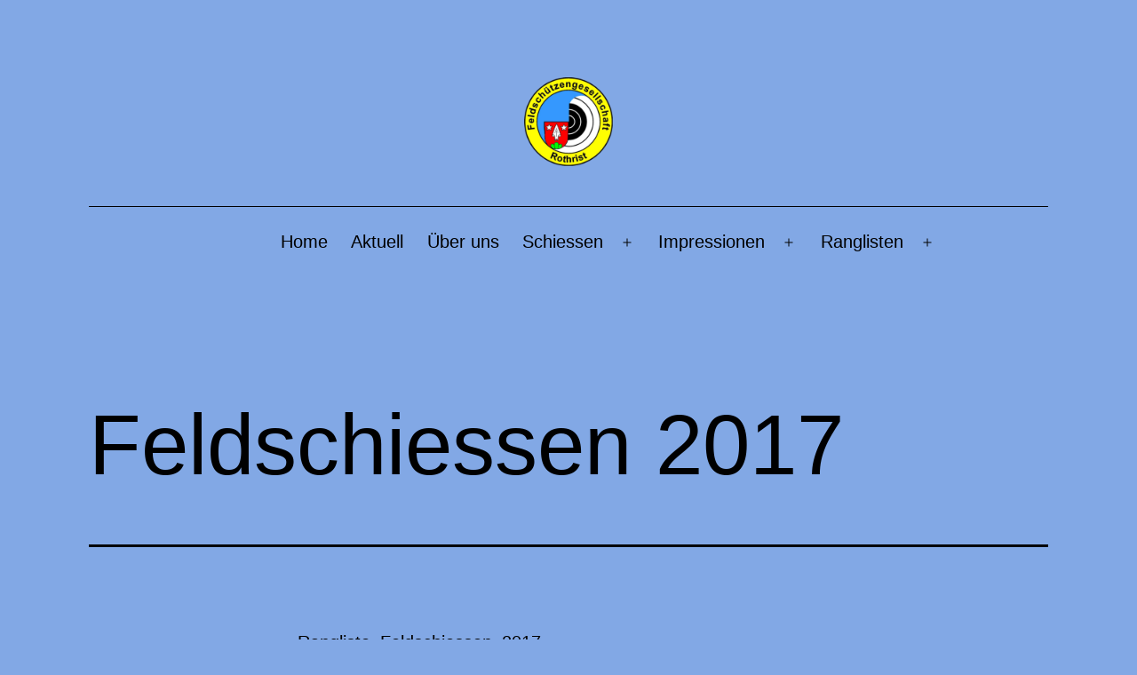

--- FILE ---
content_type: text/html; charset=UTF-8
request_url: https://www.fsgrothrist.ch/feldschiessen-2017/
body_size: 11395
content:
<!doctype html>
<html lang="de" >
<head>
	<meta charset="UTF-8" />
	<meta name="viewport" content="width=device-width, initial-scale=1" />
	<title>Feldschiessen 2017</title>
<meta name='robots' content='max-image-preview:large' />
<link rel="alternate" type="application/rss+xml" title=" &raquo; Feed" href="https://www.fsgrothrist.ch/feed/" />
<link rel="alternate" type="application/rss+xml" title=" &raquo; Kommentar-Feed" href="https://www.fsgrothrist.ch/comments/feed/" />
<script>
window._wpemojiSettings = {"baseUrl":"https:\/\/s.w.org\/images\/core\/emoji\/15.0.3\/72x72\/","ext":".png","svgUrl":"https:\/\/s.w.org\/images\/core\/emoji\/15.0.3\/svg\/","svgExt":".svg","source":{"concatemoji":"https:\/\/www.fsgrothrist.ch\/wp-includes\/js\/wp-emoji-release.min.js?ver=6.6.4"}};
/*! This file is auto-generated */
!function(i,n){var o,s,e;function c(e){try{var t={supportTests:e,timestamp:(new Date).valueOf()};sessionStorage.setItem(o,JSON.stringify(t))}catch(e){}}function p(e,t,n){e.clearRect(0,0,e.canvas.width,e.canvas.height),e.fillText(t,0,0);var t=new Uint32Array(e.getImageData(0,0,e.canvas.width,e.canvas.height).data),r=(e.clearRect(0,0,e.canvas.width,e.canvas.height),e.fillText(n,0,0),new Uint32Array(e.getImageData(0,0,e.canvas.width,e.canvas.height).data));return t.every(function(e,t){return e===r[t]})}function u(e,t,n){switch(t){case"flag":return n(e,"\ud83c\udff3\ufe0f\u200d\u26a7\ufe0f","\ud83c\udff3\ufe0f\u200b\u26a7\ufe0f")?!1:!n(e,"\ud83c\uddfa\ud83c\uddf3","\ud83c\uddfa\u200b\ud83c\uddf3")&&!n(e,"\ud83c\udff4\udb40\udc67\udb40\udc62\udb40\udc65\udb40\udc6e\udb40\udc67\udb40\udc7f","\ud83c\udff4\u200b\udb40\udc67\u200b\udb40\udc62\u200b\udb40\udc65\u200b\udb40\udc6e\u200b\udb40\udc67\u200b\udb40\udc7f");case"emoji":return!n(e,"\ud83d\udc26\u200d\u2b1b","\ud83d\udc26\u200b\u2b1b")}return!1}function f(e,t,n){var r="undefined"!=typeof WorkerGlobalScope&&self instanceof WorkerGlobalScope?new OffscreenCanvas(300,150):i.createElement("canvas"),a=r.getContext("2d",{willReadFrequently:!0}),o=(a.textBaseline="top",a.font="600 32px Arial",{});return e.forEach(function(e){o[e]=t(a,e,n)}),o}function t(e){var t=i.createElement("script");t.src=e,t.defer=!0,i.head.appendChild(t)}"undefined"!=typeof Promise&&(o="wpEmojiSettingsSupports",s=["flag","emoji"],n.supports={everything:!0,everythingExceptFlag:!0},e=new Promise(function(e){i.addEventListener("DOMContentLoaded",e,{once:!0})}),new Promise(function(t){var n=function(){try{var e=JSON.parse(sessionStorage.getItem(o));if("object"==typeof e&&"number"==typeof e.timestamp&&(new Date).valueOf()<e.timestamp+604800&&"object"==typeof e.supportTests)return e.supportTests}catch(e){}return null}();if(!n){if("undefined"!=typeof Worker&&"undefined"!=typeof OffscreenCanvas&&"undefined"!=typeof URL&&URL.createObjectURL&&"undefined"!=typeof Blob)try{var e="postMessage("+f.toString()+"("+[JSON.stringify(s),u.toString(),p.toString()].join(",")+"));",r=new Blob([e],{type:"text/javascript"}),a=new Worker(URL.createObjectURL(r),{name:"wpTestEmojiSupports"});return void(a.onmessage=function(e){c(n=e.data),a.terminate(),t(n)})}catch(e){}c(n=f(s,u,p))}t(n)}).then(function(e){for(var t in e)n.supports[t]=e[t],n.supports.everything=n.supports.everything&&n.supports[t],"flag"!==t&&(n.supports.everythingExceptFlag=n.supports.everythingExceptFlag&&n.supports[t]);n.supports.everythingExceptFlag=n.supports.everythingExceptFlag&&!n.supports.flag,n.DOMReady=!1,n.readyCallback=function(){n.DOMReady=!0}}).then(function(){return e}).then(function(){var e;n.supports.everything||(n.readyCallback(),(e=n.source||{}).concatemoji?t(e.concatemoji):e.wpemoji&&e.twemoji&&(t(e.twemoji),t(e.wpemoji)))}))}((window,document),window._wpemojiSettings);
</script>
<style id='wp-emoji-styles-inline-css'>

	img.wp-smiley, img.emoji {
		display: inline !important;
		border: none !important;
		box-shadow: none !important;
		height: 1em !important;
		width: 1em !important;
		margin: 0 0.07em !important;
		vertical-align: -0.1em !important;
		background: none !important;
		padding: 0 !important;
	}
</style>
<link rel='stylesheet' id='wp-block-library-css' href='https://www.fsgrothrist.ch/wp-includes/css/dist/block-library/style.min.css?ver=6.6.4' media='all' />
<style id='wp-block-library-theme-inline-css'>
.wp-block-audio :where(figcaption){color:#555;font-size:13px;text-align:center}.is-dark-theme .wp-block-audio :where(figcaption){color:#ffffffa6}.wp-block-audio{margin:0 0 1em}.wp-block-code{border:1px solid #ccc;border-radius:4px;font-family:Menlo,Consolas,monaco,monospace;padding:.8em 1em}.wp-block-embed :where(figcaption){color:#555;font-size:13px;text-align:center}.is-dark-theme .wp-block-embed :where(figcaption){color:#ffffffa6}.wp-block-embed{margin:0 0 1em}.blocks-gallery-caption{color:#555;font-size:13px;text-align:center}.is-dark-theme .blocks-gallery-caption{color:#ffffffa6}:root :where(.wp-block-image figcaption){color:#555;font-size:13px;text-align:center}.is-dark-theme :root :where(.wp-block-image figcaption){color:#ffffffa6}.wp-block-image{margin:0 0 1em}.wp-block-pullquote{border-bottom:4px solid;border-top:4px solid;color:currentColor;margin-bottom:1.75em}.wp-block-pullquote cite,.wp-block-pullquote footer,.wp-block-pullquote__citation{color:currentColor;font-size:.8125em;font-style:normal;text-transform:uppercase}.wp-block-quote{border-left:.25em solid;margin:0 0 1.75em;padding-left:1em}.wp-block-quote cite,.wp-block-quote footer{color:currentColor;font-size:.8125em;font-style:normal;position:relative}.wp-block-quote.has-text-align-right{border-left:none;border-right:.25em solid;padding-left:0;padding-right:1em}.wp-block-quote.has-text-align-center{border:none;padding-left:0}.wp-block-quote.is-large,.wp-block-quote.is-style-large,.wp-block-quote.is-style-plain{border:none}.wp-block-search .wp-block-search__label{font-weight:700}.wp-block-search__button{border:1px solid #ccc;padding:.375em .625em}:where(.wp-block-group.has-background){padding:1.25em 2.375em}.wp-block-separator.has-css-opacity{opacity:.4}.wp-block-separator{border:none;border-bottom:2px solid;margin-left:auto;margin-right:auto}.wp-block-separator.has-alpha-channel-opacity{opacity:1}.wp-block-separator:not(.is-style-wide):not(.is-style-dots){width:100px}.wp-block-separator.has-background:not(.is-style-dots){border-bottom:none;height:1px}.wp-block-separator.has-background:not(.is-style-wide):not(.is-style-dots){height:2px}.wp-block-table{margin:0 0 1em}.wp-block-table td,.wp-block-table th{word-break:normal}.wp-block-table :where(figcaption){color:#555;font-size:13px;text-align:center}.is-dark-theme .wp-block-table :where(figcaption){color:#ffffffa6}.wp-block-video :where(figcaption){color:#555;font-size:13px;text-align:center}.is-dark-theme .wp-block-video :where(figcaption){color:#ffffffa6}.wp-block-video{margin:0 0 1em}:root :where(.wp-block-template-part.has-background){margin-bottom:0;margin-top:0;padding:1.25em 2.375em}
</style>
<style id='classic-theme-styles-inline-css'>
/*! This file is auto-generated */
.wp-block-button__link{color:#fff;background-color:#32373c;border-radius:9999px;box-shadow:none;text-decoration:none;padding:calc(.667em + 2px) calc(1.333em + 2px);font-size:1.125em}.wp-block-file__button{background:#32373c;color:#fff;text-decoration:none}
</style>
<style id='global-styles-inline-css'>
:root{--wp--preset--aspect-ratio--square: 1;--wp--preset--aspect-ratio--4-3: 4/3;--wp--preset--aspect-ratio--3-4: 3/4;--wp--preset--aspect-ratio--3-2: 3/2;--wp--preset--aspect-ratio--2-3: 2/3;--wp--preset--aspect-ratio--16-9: 16/9;--wp--preset--aspect-ratio--9-16: 9/16;--wp--preset--color--black: #000000;--wp--preset--color--cyan-bluish-gray: #abb8c3;--wp--preset--color--white: #FFFFFF;--wp--preset--color--pale-pink: #f78da7;--wp--preset--color--vivid-red: #cf2e2e;--wp--preset--color--luminous-vivid-orange: #ff6900;--wp--preset--color--luminous-vivid-amber: #fcb900;--wp--preset--color--light-green-cyan: #7bdcb5;--wp--preset--color--vivid-green-cyan: #00d084;--wp--preset--color--pale-cyan-blue: #8ed1fc;--wp--preset--color--vivid-cyan-blue: #0693e3;--wp--preset--color--vivid-purple: #9b51e0;--wp--preset--color--dark-gray: #28303D;--wp--preset--color--gray: #39414D;--wp--preset--color--green: #D1E4DD;--wp--preset--color--blue: #D1DFE4;--wp--preset--color--purple: #D1D1E4;--wp--preset--color--red: #E4D1D1;--wp--preset--color--orange: #E4DAD1;--wp--preset--color--yellow: #EEEADD;--wp--preset--gradient--vivid-cyan-blue-to-vivid-purple: linear-gradient(135deg,rgba(6,147,227,1) 0%,rgb(155,81,224) 100%);--wp--preset--gradient--light-green-cyan-to-vivid-green-cyan: linear-gradient(135deg,rgb(122,220,180) 0%,rgb(0,208,130) 100%);--wp--preset--gradient--luminous-vivid-amber-to-luminous-vivid-orange: linear-gradient(135deg,rgba(252,185,0,1) 0%,rgba(255,105,0,1) 100%);--wp--preset--gradient--luminous-vivid-orange-to-vivid-red: linear-gradient(135deg,rgba(255,105,0,1) 0%,rgb(207,46,46) 100%);--wp--preset--gradient--very-light-gray-to-cyan-bluish-gray: linear-gradient(135deg,rgb(238,238,238) 0%,rgb(169,184,195) 100%);--wp--preset--gradient--cool-to-warm-spectrum: linear-gradient(135deg,rgb(74,234,220) 0%,rgb(151,120,209) 20%,rgb(207,42,186) 40%,rgb(238,44,130) 60%,rgb(251,105,98) 80%,rgb(254,248,76) 100%);--wp--preset--gradient--blush-light-purple: linear-gradient(135deg,rgb(255,206,236) 0%,rgb(152,150,240) 100%);--wp--preset--gradient--blush-bordeaux: linear-gradient(135deg,rgb(254,205,165) 0%,rgb(254,45,45) 50%,rgb(107,0,62) 100%);--wp--preset--gradient--luminous-dusk: linear-gradient(135deg,rgb(255,203,112) 0%,rgb(199,81,192) 50%,rgb(65,88,208) 100%);--wp--preset--gradient--pale-ocean: linear-gradient(135deg,rgb(255,245,203) 0%,rgb(182,227,212) 50%,rgb(51,167,181) 100%);--wp--preset--gradient--electric-grass: linear-gradient(135deg,rgb(202,248,128) 0%,rgb(113,206,126) 100%);--wp--preset--gradient--midnight: linear-gradient(135deg,rgb(2,3,129) 0%,rgb(40,116,252) 100%);--wp--preset--gradient--purple-to-yellow: linear-gradient(160deg, #D1D1E4 0%, #EEEADD 100%);--wp--preset--gradient--yellow-to-purple: linear-gradient(160deg, #EEEADD 0%, #D1D1E4 100%);--wp--preset--gradient--green-to-yellow: linear-gradient(160deg, #D1E4DD 0%, #EEEADD 100%);--wp--preset--gradient--yellow-to-green: linear-gradient(160deg, #EEEADD 0%, #D1E4DD 100%);--wp--preset--gradient--red-to-yellow: linear-gradient(160deg, #E4D1D1 0%, #EEEADD 100%);--wp--preset--gradient--yellow-to-red: linear-gradient(160deg, #EEEADD 0%, #E4D1D1 100%);--wp--preset--gradient--purple-to-red: linear-gradient(160deg, #D1D1E4 0%, #E4D1D1 100%);--wp--preset--gradient--red-to-purple: linear-gradient(160deg, #E4D1D1 0%, #D1D1E4 100%);--wp--preset--font-size--small: 18px;--wp--preset--font-size--medium: 20px;--wp--preset--font-size--large: 24px;--wp--preset--font-size--x-large: 42px;--wp--preset--font-size--extra-small: 16px;--wp--preset--font-size--normal: 20px;--wp--preset--font-size--extra-large: 40px;--wp--preset--font-size--huge: 96px;--wp--preset--font-size--gigantic: 144px;--wp--preset--spacing--20: 0.44rem;--wp--preset--spacing--30: 0.67rem;--wp--preset--spacing--40: 1rem;--wp--preset--spacing--50: 1.5rem;--wp--preset--spacing--60: 2.25rem;--wp--preset--spacing--70: 3.38rem;--wp--preset--spacing--80: 5.06rem;--wp--preset--shadow--natural: 6px 6px 9px rgba(0, 0, 0, 0.2);--wp--preset--shadow--deep: 12px 12px 50px rgba(0, 0, 0, 0.4);--wp--preset--shadow--sharp: 6px 6px 0px rgba(0, 0, 0, 0.2);--wp--preset--shadow--outlined: 6px 6px 0px -3px rgba(255, 255, 255, 1), 6px 6px rgba(0, 0, 0, 1);--wp--preset--shadow--crisp: 6px 6px 0px rgba(0, 0, 0, 1);}:where(.is-layout-flex){gap: 0.5em;}:where(.is-layout-grid){gap: 0.5em;}body .is-layout-flex{display: flex;}.is-layout-flex{flex-wrap: wrap;align-items: center;}.is-layout-flex > :is(*, div){margin: 0;}body .is-layout-grid{display: grid;}.is-layout-grid > :is(*, div){margin: 0;}:where(.wp-block-columns.is-layout-flex){gap: 2em;}:where(.wp-block-columns.is-layout-grid){gap: 2em;}:where(.wp-block-post-template.is-layout-flex){gap: 1.25em;}:where(.wp-block-post-template.is-layout-grid){gap: 1.25em;}.has-black-color{color: var(--wp--preset--color--black) !important;}.has-cyan-bluish-gray-color{color: var(--wp--preset--color--cyan-bluish-gray) !important;}.has-white-color{color: var(--wp--preset--color--white) !important;}.has-pale-pink-color{color: var(--wp--preset--color--pale-pink) !important;}.has-vivid-red-color{color: var(--wp--preset--color--vivid-red) !important;}.has-luminous-vivid-orange-color{color: var(--wp--preset--color--luminous-vivid-orange) !important;}.has-luminous-vivid-amber-color{color: var(--wp--preset--color--luminous-vivid-amber) !important;}.has-light-green-cyan-color{color: var(--wp--preset--color--light-green-cyan) !important;}.has-vivid-green-cyan-color{color: var(--wp--preset--color--vivid-green-cyan) !important;}.has-pale-cyan-blue-color{color: var(--wp--preset--color--pale-cyan-blue) !important;}.has-vivid-cyan-blue-color{color: var(--wp--preset--color--vivid-cyan-blue) !important;}.has-vivid-purple-color{color: var(--wp--preset--color--vivid-purple) !important;}.has-black-background-color{background-color: var(--wp--preset--color--black) !important;}.has-cyan-bluish-gray-background-color{background-color: var(--wp--preset--color--cyan-bluish-gray) !important;}.has-white-background-color{background-color: var(--wp--preset--color--white) !important;}.has-pale-pink-background-color{background-color: var(--wp--preset--color--pale-pink) !important;}.has-vivid-red-background-color{background-color: var(--wp--preset--color--vivid-red) !important;}.has-luminous-vivid-orange-background-color{background-color: var(--wp--preset--color--luminous-vivid-orange) !important;}.has-luminous-vivid-amber-background-color{background-color: var(--wp--preset--color--luminous-vivid-amber) !important;}.has-light-green-cyan-background-color{background-color: var(--wp--preset--color--light-green-cyan) !important;}.has-vivid-green-cyan-background-color{background-color: var(--wp--preset--color--vivid-green-cyan) !important;}.has-pale-cyan-blue-background-color{background-color: var(--wp--preset--color--pale-cyan-blue) !important;}.has-vivid-cyan-blue-background-color{background-color: var(--wp--preset--color--vivid-cyan-blue) !important;}.has-vivid-purple-background-color{background-color: var(--wp--preset--color--vivid-purple) !important;}.has-black-border-color{border-color: var(--wp--preset--color--black) !important;}.has-cyan-bluish-gray-border-color{border-color: var(--wp--preset--color--cyan-bluish-gray) !important;}.has-white-border-color{border-color: var(--wp--preset--color--white) !important;}.has-pale-pink-border-color{border-color: var(--wp--preset--color--pale-pink) !important;}.has-vivid-red-border-color{border-color: var(--wp--preset--color--vivid-red) !important;}.has-luminous-vivid-orange-border-color{border-color: var(--wp--preset--color--luminous-vivid-orange) !important;}.has-luminous-vivid-amber-border-color{border-color: var(--wp--preset--color--luminous-vivid-amber) !important;}.has-light-green-cyan-border-color{border-color: var(--wp--preset--color--light-green-cyan) !important;}.has-vivid-green-cyan-border-color{border-color: var(--wp--preset--color--vivid-green-cyan) !important;}.has-pale-cyan-blue-border-color{border-color: var(--wp--preset--color--pale-cyan-blue) !important;}.has-vivid-cyan-blue-border-color{border-color: var(--wp--preset--color--vivid-cyan-blue) !important;}.has-vivid-purple-border-color{border-color: var(--wp--preset--color--vivid-purple) !important;}.has-vivid-cyan-blue-to-vivid-purple-gradient-background{background: var(--wp--preset--gradient--vivid-cyan-blue-to-vivid-purple) !important;}.has-light-green-cyan-to-vivid-green-cyan-gradient-background{background: var(--wp--preset--gradient--light-green-cyan-to-vivid-green-cyan) !important;}.has-luminous-vivid-amber-to-luminous-vivid-orange-gradient-background{background: var(--wp--preset--gradient--luminous-vivid-amber-to-luminous-vivid-orange) !important;}.has-luminous-vivid-orange-to-vivid-red-gradient-background{background: var(--wp--preset--gradient--luminous-vivid-orange-to-vivid-red) !important;}.has-very-light-gray-to-cyan-bluish-gray-gradient-background{background: var(--wp--preset--gradient--very-light-gray-to-cyan-bluish-gray) !important;}.has-cool-to-warm-spectrum-gradient-background{background: var(--wp--preset--gradient--cool-to-warm-spectrum) !important;}.has-blush-light-purple-gradient-background{background: var(--wp--preset--gradient--blush-light-purple) !important;}.has-blush-bordeaux-gradient-background{background: var(--wp--preset--gradient--blush-bordeaux) !important;}.has-luminous-dusk-gradient-background{background: var(--wp--preset--gradient--luminous-dusk) !important;}.has-pale-ocean-gradient-background{background: var(--wp--preset--gradient--pale-ocean) !important;}.has-electric-grass-gradient-background{background: var(--wp--preset--gradient--electric-grass) !important;}.has-midnight-gradient-background{background: var(--wp--preset--gradient--midnight) !important;}.has-small-font-size{font-size: var(--wp--preset--font-size--small) !important;}.has-medium-font-size{font-size: var(--wp--preset--font-size--medium) !important;}.has-large-font-size{font-size: var(--wp--preset--font-size--large) !important;}.has-x-large-font-size{font-size: var(--wp--preset--font-size--x-large) !important;}
:where(.wp-block-post-template.is-layout-flex){gap: 1.25em;}:where(.wp-block-post-template.is-layout-grid){gap: 1.25em;}
:where(.wp-block-columns.is-layout-flex){gap: 2em;}:where(.wp-block-columns.is-layout-grid){gap: 2em;}
:root :where(.wp-block-pullquote){font-size: 1.5em;line-height: 1.6;}
</style>
<link rel='stylesheet' id='datpass-css-css' href='https://www.fsgrothrist.ch/wp-content/plugins/dat-pass/css/datpass-style.css?ver=1.1' media='all' />
<link rel='stylesheet' id='twenty-twenty-one-style-css' href='https://www.fsgrothrist.ch/wp-content/themes/twentytwentyone/style.css?ver=1.5' media='all' />
<style id='twenty-twenty-one-style-inline-css'>
:root{--global--color-background: #82a8e5;--global--color-primary: #000;--global--color-secondary: #000;--button--color-background: #000;--button--color-text-hover: #000;}
</style>
<link rel='stylesheet' id='twenty-twenty-one-print-style-css' href='https://www.fsgrothrist.ch/wp-content/themes/twentytwentyone/assets/css/print.css?ver=1.5' media='print' />
<link rel="https://api.w.org/" href="https://www.fsgrothrist.ch/wp-json/" /><link rel="alternate" title="JSON" type="application/json" href="https://www.fsgrothrist.ch/wp-json/wp/v2/pages/462" /><link rel="EditURI" type="application/rsd+xml" title="RSD" href="https://www.fsgrothrist.ch/xmlrpc.php?rsd" />
<meta name="generator" content="WordPress 6.6.4" />
<link rel="canonical" href="https://www.fsgrothrist.ch/feldschiessen-2017/" />
<link rel='shortlink' href='https://www.fsgrothrist.ch/?p=462' />
<link rel="alternate" title="oEmbed (JSON)" type="application/json+oembed" href="https://www.fsgrothrist.ch/wp-json/oembed/1.0/embed?url=https%3A%2F%2Fwww.fsgrothrist.ch%2Ffeldschiessen-2017%2F" />
<link rel="alternate" title="oEmbed (XML)" type="text/xml+oembed" href="https://www.fsgrothrist.ch/wp-json/oembed/1.0/embed?url=https%3A%2F%2Fwww.fsgrothrist.ch%2Ffeldschiessen-2017%2F&#038;format=xml" />
<style id="custom-background-css">
body.custom-background { background-color: #82a8e5; }
</style>
	<link rel="icon" href="https://www.fsgrothrist.ch/wp-content/uploads/2017/04/cropped-cropped-fsg-3-1-32x32.png" sizes="32x32" />
<link rel="icon" href="https://www.fsgrothrist.ch/wp-content/uploads/2017/04/cropped-cropped-fsg-3-1-192x192.png" sizes="192x192" />
<link rel="apple-touch-icon" href="https://www.fsgrothrist.ch/wp-content/uploads/2017/04/cropped-cropped-fsg-3-1-180x180.png" />
<meta name="msapplication-TileImage" content="https://www.fsgrothrist.ch/wp-content/uploads/2017/04/cropped-cropped-fsg-3-1-270x270.png" />
		<style id="wp-custom-css">
			.primary-navigation {
	margin-left: 20%;
}

/* Media Query für Geräte mit einer maximalen Bildschirmbreite von 767 Pixeln (typischerweise Mobile Devices) */
@media (max-width: 767px) {
    .primary-navigation {
        margin-left: 0; /* Setze hier die gewünschten Styles für mobile Geräte */
    }
}		</style>
		</head>

<body class="page-template-default page page-id-462 custom-background wp-custom-logo wp-embed-responsive is-light-theme no-js singular has-main-navigation no-widgets">
<div id="page" class="site">
	<a class="skip-link screen-reader-text" href="#content">Zum Inhalt springen</a>

	
<header id="masthead" class="site-header has-logo has-title-and-tagline has-menu">

	
	<div class="site-logo"><a href="https://www.fsgrothrist.ch/" class="custom-logo-link" rel="home"><img width="250" height="250" src="https://www.fsgrothrist.ch/wp-content/uploads/2022/03/cropped-cropped-cropped-cropped-cropped-fsg.png" class="custom-logo" alt="" decoding="async" fetchpriority="high" srcset="https://www.fsgrothrist.ch/wp-content/uploads/2022/03/cropped-cropped-cropped-cropped-cropped-fsg.png 250w, https://www.fsgrothrist.ch/wp-content/uploads/2022/03/cropped-cropped-cropped-cropped-cropped-fsg-150x150.png 150w, https://www.fsgrothrist.ch/wp-content/uploads/2022/03/cropped-cropped-cropped-cropped-cropped-fsg-100x100.png 100w" sizes="(max-width: 250px) 100vw, 250px" /></a></div>

<div class="site-branding">

	
	
	</div><!-- .site-branding -->
	
	<nav id="site-navigation" class="primary-navigation" aria-label="Primäres Menü">
		<div class="menu-button-container">
			<button id="primary-mobile-menu" class="button" aria-controls="primary-menu-list" aria-expanded="false">
				<span class="dropdown-icon open">Menü					<svg class="svg-icon" width="24" height="24" aria-hidden="true" role="img" focusable="false" viewBox="0 0 24 24" fill="none" xmlns="http://www.w3.org/2000/svg"><path fill-rule="evenodd" clip-rule="evenodd" d="M4.5 6H19.5V7.5H4.5V6ZM4.5 12H19.5V13.5H4.5V12ZM19.5 18H4.5V19.5H19.5V18Z" fill="currentColor"/></svg>				</span>
				<span class="dropdown-icon close">Schließen					<svg class="svg-icon" width="24" height="24" aria-hidden="true" role="img" focusable="false" viewBox="0 0 24 24" fill="none" xmlns="http://www.w3.org/2000/svg"><path fill-rule="evenodd" clip-rule="evenodd" d="M12 10.9394L5.53033 4.46973L4.46967 5.53039L10.9393 12.0001L4.46967 18.4697L5.53033 19.5304L12 13.0607L18.4697 19.5304L19.5303 18.4697L13.0607 12.0001L19.5303 5.53039L18.4697 4.46973L12 10.9394Z" fill="currentColor"/></svg>				</span>
			</button><!-- #primary-mobile-menu -->
		</div><!-- .menu-button-container -->
		<div class="primary-menu-container"><ul id="primary-menu-list" class="menu-wrapper"><li id="menu-item-421" class="menu-item menu-item-type-custom menu-item-object-custom menu-item-home menu-item-421"><a href="https://www.fsgrothrist.ch">Home</a></li>
<li id="menu-item-424" class="menu-item menu-item-type-post_type menu-item-object-page menu-item-424"><a href="https://www.fsgrothrist.ch/aktuell/">Aktuell</a></li>
<li id="menu-item-235" class="menu-item menu-item-type-post_type menu-item-object-page menu-item-235"><a href="https://www.fsgrothrist.ch/ueberuns/">Über uns</a></li>
<li id="menu-item-2308" class="menu-item menu-item-type-post_type menu-item-object-page menu-item-has-children menu-item-2308"><a href="https://www.fsgrothrist.ch/schiessen/">Schiessen</a><button class="sub-menu-toggle" aria-expanded="false" onClick="twentytwentyoneExpandSubMenu(this)"><span class="icon-plus"><svg class="svg-icon" width="18" height="18" aria-hidden="true" role="img" focusable="false" viewBox="0 0 24 24" fill="none" xmlns="http://www.w3.org/2000/svg"><path fill-rule="evenodd" clip-rule="evenodd" d="M18 11.2h-5.2V6h-1.6v5.2H6v1.6h5.2V18h1.6v-5.2H18z" fill="currentColor"/></svg></span><span class="icon-minus"><svg class="svg-icon" width="18" height="18" aria-hidden="true" role="img" focusable="false" viewBox="0 0 24 24" fill="none" xmlns="http://www.w3.org/2000/svg"><path fill-rule="evenodd" clip-rule="evenodd" d="M6 11h12v2H6z" fill="currentColor"/></svg></span><span class="screen-reader-text">Menü öffnen</span></button>
<ul class="sub-menu">
	<li id="menu-item-428" class="menu-item menu-item-type-post_type menu-item-object-page menu-item-428"><a href="https://www.fsgrothrist.ch/obligatorischesprogramm/">Obligatorisches Programm</a></li>
	<li id="menu-item-427" class="menu-item menu-item-type-post_type menu-item-object-page menu-item-427"><a href="https://www.fsgrothrist.ch/feldschiessen/">Feld­schiessen</a></li>
	<li id="menu-item-2713" class="menu-item menu-item-type-post_type menu-item-object-page menu-item-2713"><a href="https://www.fsgrothrist.ch/bezirksverbandschiesse/">Bezirksverbandsschiessen</a></li>
	<li id="menu-item-423" class="menu-item menu-item-type-post_type menu-item-object-page menu-item-423"><a href="https://www.fsgrothrist.ch/jungschuetzenkurs-2/">Jung­schützenkurs</a></li>
	<li id="menu-item-1688" class="menu-item menu-item-type-post_type menu-item-object-page menu-item-1688"><a href="https://www.fsgrothrist.ch/jahresmeisterschaft/">Jahres­meisterschaft</a></li>
	<li id="menu-item-425" class="menu-item menu-item-type-post_type menu-item-object-page menu-item-425"><a href="https://www.fsgrothrist.ch/training/">Training</a></li>
</ul>
</li>
<li id="menu-item-1831" class="menu-item menu-item-type-post_type menu-item-object-page menu-item-has-children menu-item-1831"><a href="https://www.fsgrothrist.ch/impressionen/">Impressionen</a><button class="sub-menu-toggle" aria-expanded="false" onClick="twentytwentyoneExpandSubMenu(this)"><span class="icon-plus"><svg class="svg-icon" width="18" height="18" aria-hidden="true" role="img" focusable="false" viewBox="0 0 24 24" fill="none" xmlns="http://www.w3.org/2000/svg"><path fill-rule="evenodd" clip-rule="evenodd" d="M18 11.2h-5.2V6h-1.6v5.2H6v1.6h5.2V18h1.6v-5.2H18z" fill="currentColor"/></svg></span><span class="icon-minus"><svg class="svg-icon" width="18" height="18" aria-hidden="true" role="img" focusable="false" viewBox="0 0 24 24" fill="none" xmlns="http://www.w3.org/2000/svg"><path fill-rule="evenodd" clip-rule="evenodd" d="M6 11h12v2H6z" fill="currentColor"/></svg></span><span class="screen-reader-text">Menü öffnen</span></button>
<ul class="sub-menu">
	<li id="menu-item-2634" class="menu-item menu-item-type-post_type menu-item-object-post menu-item-2634"><a href="https://www.fsgrothrist.ch/2024/07/08/impressionen-kantonales-schuetzenfest-graubuenden/">Impressionen Kantonales Schützenfest Graubünden 2024</a></li>
	<li id="menu-item-2273" class="menu-item menu-item-type-post_type menu-item-object-post menu-item-2273"><a href="https://www.fsgrothrist.ch/2023/07/19/aargauisches-kantonalschuetzenfest-2023/">Aargau­isches Kantonal­schützenfest 2023</a></li>
	<li id="menu-item-1898" class="menu-item menu-item-type-post_type menu-item-object-post menu-item-1898"><a href="https://www.fsgrothrist.ch/2022/09/12/jungschuetzen-wettschiessen-2022-2/">Jung­schützen Wett­schiessen 2022</a></li>
	<li id="menu-item-2161" class="menu-item menu-item-type-post_type menu-item-object-post menu-item-2161"><a href="https://www.fsgrothrist.ch/2022/09/12/impressionen-oberlaendisches-schuetzenfest-2022-region-thun/">Impressionen Ober­ländisches Schützenfest 2022 Region Thun</a></li>
	<li id="menu-item-1899" class="menu-item menu-item-type-post_type menu-item-object-post menu-item-1899"><a href="https://www.fsgrothrist.ch/2021/08/04/impressionen-esf-gfill-rothrist/">Impressionen ESF, Gfill Rothrist</a></li>
	<li id="menu-item-1900" class="menu-item menu-item-type-post_type menu-item-object-post menu-item-1900"><a href="https://www.fsgrothrist.ch/2019/11/04/impressionen-sauschiessen-2019/">Impressionen Absenden Endschiessen 2019</a></li>
	<li id="menu-item-1901" class="menu-item menu-item-type-post_type menu-item-object-post menu-item-1901"><a href="https://www.fsgrothrist.ch/2018/09/16/impressionen-18-oberaargauer-landesteilschiessen-2018/">Impressionen 18. Oberaargauer Landesteilschiessen 2018</a></li>
	<li id="menu-item-1902" class="menu-item menu-item-type-post_type menu-item-object-post menu-item-1902"><a href="https://www.fsgrothrist.ch/2017/07/08/impressionen-jugendtag-2017/">Impressionen Jugendtag 2017</a></li>
	<li id="menu-item-1903" class="menu-item menu-item-type-post_type menu-item-object-post menu-item-1903"><a href="https://www.fsgrothrist.ch/2017/06/25/impressionen-jungschuetzen-wettschiessen-2017/">Impressionen Jungschützen Wettschiessen 2017</a></li>
	<li id="menu-item-1904" class="menu-item menu-item-type-post_type menu-item-object-post menu-item-1904"><a href="https://www.fsgrothrist.ch/2017/05/23/impressionen-vom-becherschiessen-in-brittnau-19-mai-2017/">Impressionen vom Becherschiessen in Brittnau, 19. Mai 2017</a></li>
	<li id="menu-item-1905" class="menu-item menu-item-type-post_type menu-item-object-post menu-item-1905"><a href="https://www.fsgrothrist.ch/2016/07/02/impressionen-vom-nidwaldner-kantonalschuetzenfest-2016/">Impressionen vom Nidwaldner Kantonalschützenfest 2016</a></li>
	<li id="menu-item-1906" class="menu-item menu-item-type-post_type menu-item-object-post menu-item-1906"><a href="https://www.fsgrothrist.ch/2019/08/29/jungschuetzen-kantonaler-gruppenfinal-2019/">Kantonaler Gruppenfinal JS und JJ 2019</a></li>
</ul>
</li>
<li id="menu-item-487" class="menu-item menu-item-type-post_type menu-item-object-page current-menu-ancestor current_page_ancestor menu-item-has-children menu-item-487"><a href="https://www.fsgrothrist.ch/ranglisten/">Ranglisten</a><button class="sub-menu-toggle" aria-expanded="false" onClick="twentytwentyoneExpandSubMenu(this)"><span class="icon-plus"><svg class="svg-icon" width="18" height="18" aria-hidden="true" role="img" focusable="false" viewBox="0 0 24 24" fill="none" xmlns="http://www.w3.org/2000/svg"><path fill-rule="evenodd" clip-rule="evenodd" d="M18 11.2h-5.2V6h-1.6v5.2H6v1.6h5.2V18h1.6v-5.2H18z" fill="currentColor"/></svg></span><span class="icon-minus"><svg class="svg-icon" width="18" height="18" aria-hidden="true" role="img" focusable="false" viewBox="0 0 24 24" fill="none" xmlns="http://www.w3.org/2000/svg"><path fill-rule="evenodd" clip-rule="evenodd" d="M6 11h12v2H6z" fill="currentColor"/></svg></span><span class="screen-reader-text">Menü öffnen</span></button>
<ul class="sub-menu">
	<li id="menu-item-2705" class="menu-item menu-item-type-post_type menu-item-object-post menu-item-2705"><a href="https://www.fsgrothrist.ch/2025/03/27/rangliste-grosse-jahresmeister-schaft-2024/">Rangliste Grosse Jahresmeisterschaft 2024</a></li>
	<li id="menu-item-2633" class="menu-item menu-item-type-post_type menu-item-object-post menu-item-2633"><a href="https://www.fsgrothrist.ch/2024/05/27/rangliste-feldschiessen-2024/">Rangliste Feldschiessen 2024</a></li>
	<li id="menu-item-2409" class="menu-item menu-item-type-post_type menu-item-object-post menu-item-2409"><a href="https://www.fsgrothrist.ch/2024/03/20/grosse-meisterschaft-2023/">Grosse Meisterschaft 2023</a></li>
	<li id="menu-item-2410" class="menu-item menu-item-type-post_type menu-item-object-post menu-item-2410"><a href="https://www.fsgrothrist.ch/2024/03/20/kleine-meisterschaft-2023/">Kleine Meisterschaft 2023</a></li>
	<li id="menu-item-530" class="menu-item menu-item-type-post_type menu-item-object-page current-menu-ancestor current-menu-parent current_page_parent current_page_ancestor menu-item-has-children menu-item-530"><a href="https://www.fsgrothrist.ch/archiv-ranglisten/">Archiv Ranglisten</a>
	<ul class="sub-menu">
		<li id="menu-item-2282" class="menu-item menu-item-type-post_type menu-item-object-post menu-item-2282"><a href="https://www.fsgrothrist.ch/2023/08/31/bezirksverbandsschiessen-ranglisten/">Bezirks­verbands­schiessen 2023</a></li>
		<li id="menu-item-2219" class="menu-item menu-item-type-post_type menu-item-object-post menu-item-2219"><a href="https://www.fsgrothrist.ch/2023/06/08/rangliste-feldschiessen-2023/">Rangliste Feldschiessen 2023</a></li>
		<li id="menu-item-2194" class="menu-item menu-item-type-post_type menu-item-object-post menu-item-2194"><a href="https://www.fsgrothrist.ch/2023/03/22/rangliste-winterschiessen-2023/">Rangliste Winterschiessen 2023</a></li>
		<li id="menu-item-2167" class="menu-item menu-item-type-post_type menu-item-object-post menu-item-2167"><a href="https://www.fsgrothrist.ch/2023/01/11/rangliste-sauschiessen-2022/">Rangliste Sauschiessen 2022</a></li>
		<li id="menu-item-1824" class="menu-item menu-item-type-post_type menu-item-object-post menu-item-1824"><a href="https://www.fsgrothrist.ch/2022/09/12/freundschaftschiessen-fsg-rothrist-hg-rothrist-olten/">Freundschaftschiessen FSG Rothrist – HG Rothrist Olten</a></li>
		<li id="menu-item-1802" class="menu-item menu-item-type-post_type menu-item-object-post menu-item-1802"><a href="https://www.fsgrothrist.ch/2022/06/29/jungschuetzen-wettschiessen-2022/">Jungschützen Wettschiessen 2022</a></li>
		<li id="menu-item-1792" class="menu-item menu-item-type-post_type menu-item-object-post menu-item-1792"><a href="https://www.fsgrothrist.ch/2022/06/13/rangliste-feldschiessen-2022/">Rangliste Feldschiessen 2022</a></li>
		<li id="menu-item-1784" class="menu-item menu-item-type-post_type menu-item-object-post menu-item-1784"><a href="https://www.fsgrothrist.ch/2022/05/30/rangliste-wiggertaler-becherschiessen-2022/">Rangliste Wiggertaler Becherschiessen, 2022</a></li>
		<li id="menu-item-1673" class="menu-item menu-item-type-post_type menu-item-object-post menu-item-1673"><a href="https://www.fsgrothrist.ch/2022/03/14/rangliste-winterschiessen-2022/">Rangliste Winterschiessen 2022</a></li>
		<li id="menu-item-1677" class="menu-item menu-item-type-post_type menu-item-object-post menu-item-1677"><a href="https://www.fsgrothrist.ch/2022/03/21/kleine-meisterschaft-2021-rangliste/">Kleine Meisterschaft 2021, Rangliste</a></li>
		<li id="menu-item-1098" class="menu-item menu-item-type-post_type menu-item-object-post menu-item-1098"><a href="https://www.fsgrothrist.ch/2019/06/30/jungschuetzenwettschiessen-ranglisten/">Jungschützenwettschiessen Ranglisten</a></li>
		<li id="menu-item-1081" class="menu-item menu-item-type-post_type menu-item-object-post menu-item-1081"><a href="https://www.fsgrothrist.ch/2019/06/11/wiggertaler-becherschiessen-2019-rangliste/">Wiggertaler Becherschiessen 2019, Rangliste</a></li>
		<li id="menu-item-1068" class="menu-item menu-item-type-post_type menu-item-object-post menu-item-1068"><a href="https://www.fsgrothrist.ch/2019/05/27/feldschiessen-2019-ranglisten/">Feldschiessen 2019, Ranglisten</a></li>
		<li id="menu-item-984" class="menu-item menu-item-type-post_type menu-item-object-post menu-item-984"><a href="https://www.fsgrothrist.ch/2019/03/08/winterschiessen-2019/">Winterschiessen 2019</a></li>
		<li id="menu-item-988" class="menu-item menu-item-type-post_type menu-item-object-post menu-item-988"><a href="https://www.fsgrothrist.ch/2019/03/08/jahresmeisterschaften-fsg-rothrist-2018/">Jahresmeisterschaften FSG Rothrist 2018</a></li>
		<li id="menu-item-966" class="menu-item menu-item-type-post_type menu-item-object-post menu-item-966"><a href="https://www.fsgrothrist.ch/2018/10/28/sauschiessen-2018/">Sauschiessen 2018</a></li>
		<li id="menu-item-905" class="menu-item menu-item-type-post_type menu-item-object-post menu-item-905"><a href="https://www.fsgrothrist.ch/2018/09/16/bezirksverbandsschiessen-2018-rangliste/">Bezirksverbandsschiessen 2018, Rangliste</a></li>
		<li id="menu-item-885" class="menu-item menu-item-type-post_type menu-item-object-post menu-item-885"><a href="https://www.fsgrothrist.ch/2018/07/17/22-stadtschiessen-2018-ranglisten/">22. Stadtschiessen 2018, Ranglisten</a></li>
		<li id="menu-item-861" class="menu-item menu-item-type-post_type menu-item-object-post menu-item-861"><a href="https://www.fsgrothrist.ch/2018/06/11/feldschiessen-2018-rangliste/">Feldschiessen 2018, Rangliste</a></li>
		<li id="menu-item-873" class="menu-item menu-item-type-post_type menu-item-object-post menu-item-873"><a href="https://www.fsgrothrist.ch/2018/06/12/862/">Becherschiessen 2018</a></li>
		<li id="menu-item-834" class="menu-item menu-item-type-post_type menu-item-object-post menu-item-834"><a href="https://www.fsgrothrist.ch/2018/04/24/einzelwettschiessen-2018/">Einzelwettschiessen 2018</a></li>
		<li id="menu-item-827" class="menu-item menu-item-type-post_type menu-item-object-post menu-item-827"><a href="https://www.fsgrothrist.ch/2018/04/24/sodhubelschiessen-2018/">8. Sodhubelschiessen 2018</a></li>
		<li id="menu-item-826" class="menu-item menu-item-type-post_type menu-item-object-post menu-item-826"><a href="https://www.fsgrothrist.ch/2018/04/24/16-chnoebeli-chopf-schiessen-mooslerau/">16. Chnöbeli-Chopf-Schiessen, Mooslerau</a></li>
		<li id="menu-item-811" class="menu-item menu-item-type-post_type menu-item-object-post menu-item-811"><a href="https://www.fsgrothrist.ch/2018/04/11/wilibergschiessen-rangliste-fsg-rothrist/">2. Wilibergschiessen, Rangliste FSG Rothrist</a></li>
		<li id="menu-item-729" class="menu-item menu-item-type-post_type menu-item-object-post menu-item-729"><a href="https://www.fsgrothrist.ch/2018/03/11/winterschiessen-2018-riken/">Winterschiessen 2018, Riken</a></li>
		<li id="menu-item-781" class="menu-item menu-item-type-post_type menu-item-object-post menu-item-781"><a href="https://www.fsgrothrist.ch/2018/03/11/jahresmeisterschaft/">Jahresmeisterschaft</a></li>
		<li id="menu-item-770" class="menu-item menu-item-type-post_type menu-item-object-post menu-item-770"><a href="https://www.fsgrothrist.ch/2018/03/11/uebungsmeisterschaft-2017/">Übungsmeisterschaft 2017</a></li>
		<li id="menu-item-813" class="menu-item menu-item-type-post_type menu-item-object-post menu-item-813"><a href="https://www.fsgrothrist.ch/2018/03/25/resultate-2017-der-jj-und-js/">Resultate 2017 der JJ und JS</a></li>
		<li id="menu-item-697" class="menu-item menu-item-type-post_type menu-item-object-post menu-item-697"><a href="https://www.fsgrothrist.ch/2017/11/19/rangliste-sauschiessen/">Rangliste Sauschiessen</a></li>
		<li id="menu-item-489" class="menu-item menu-item-type-post_type menu-item-object-post menu-item-489"><a href="https://www.fsgrothrist.ch/2017/05/31/rangliste-wiggertaler-becherschiessen-2017/">Wiggertaler Becherschiessen 2017</a></li>
		<li id="menu-item-683" class="menu-item menu-item-type-post_type menu-item-object-post menu-item-683"><a href="https://www.fsgrothrist.ch/2017/11/07/nachtschiessen-dagmersellen/">Nachtschiessen Dagmersellen</a></li>
		<li id="menu-item-669" class="menu-item menu-item-type-post_type menu-item-object-post menu-item-669"><a href="https://www.fsgrothrist.ch/2017/09/04/rangliste-wormisschiessen-duerrenaesch/">Rangliste Wormisschiessen, Dürrenäsch</a></li>
		<li id="menu-item-639" class="menu-item menu-item-type-post_type menu-item-object-post menu-item-639"><a href="https://www.fsgrothrist.ch/2017/08/20/rangliste-1-augustschiessen-schwarzhaeusern/">Rangliste 1. Augustschiessen, Schwarzhäusern</a></li>
		<li id="menu-item-588" class="menu-item menu-item-type-post_type menu-item-object-post menu-item-588"><a href="https://www.fsgrothrist.ch/2017/06/25/rangliste-jugendtag-2017/">Rangliste Jugendtag 2017</a></li>
		<li id="menu-item-547" class="menu-item menu-item-type-post_type menu-item-object-post menu-item-547"><a href="https://www.fsgrothrist.ch/2017/06/19/ranglisten-jungschuetzen-wettschiessen-2017/">Ranglisten Jungschützen-Wettschiessen 2017</a></li>
		<li id="menu-item-490" class="menu-item menu-item-type-post_type menu-item-object-page current-menu-item page_item page-item-462 current_page_item menu-item-490"><a href="https://www.fsgrothrist.ch/feldschiessen-2017/" aria-current="page">Feldschiessen 2017</a></li>
		<li id="menu-item-488" class="menu-item menu-item-type-post_type menu-item-object-post menu-item-488"><a href="https://www.fsgrothrist.ch/2017/06/02/rangliste-sauschiessen-2016/">Sauschiessen 2016</a></li>
		<li id="menu-item-519" class="menu-item menu-item-type-post_type menu-item-object-page menu-item-519"><a href="https://www.fsgrothrist.ch/vereinsmeisterschaft/">Vereinsmeisterschaft</a></li>
		<li id="menu-item-514" class="menu-item menu-item-type-post_type menu-item-object-page menu-item-514"><a href="https://www.fsgrothrist.ch/feldschiessen-2/">Feldschiessen 2015 – 2010</a></li>
		<li id="menu-item-516" class="menu-item menu-item-type-post_type menu-item-object-page menu-item-516"><a href="https://www.fsgrothrist.ch/obligatorisches-programm/">Obligatorisches Programm 2015 – 2010</a></li>
		<li id="menu-item-518" class="menu-item menu-item-type-post_type menu-item-object-page menu-item-518"><a href="https://www.fsgrothrist.ch/uebungsmeisterschaft/">Übungsmeisterschaft</a></li>
		<li id="menu-item-517" class="menu-item menu-item-type-post_type menu-item-object-page menu-item-517"><a href="https://www.fsgrothrist.ch/schmitter-cup/">Schmitter Cup</a></li>
		<li id="menu-item-520" class="menu-item menu-item-type-post_type menu-item-object-page menu-item-520"><a href="https://www.fsgrothrist.ch/winterschiessen/">Winterschiessen</a></li>
		<li id="menu-item-512" class="menu-item menu-item-type-post_type menu-item-object-page menu-item-512"><a href="https://www.fsgrothrist.ch/diverse-resultate/">Diverse Resultate</a></li>
	</ul>
</li>
</ul>
</li>
</ul></div>	</nav><!-- #site-navigation -->

</header><!-- #masthead -->

	<div id="content" class="site-content">
		<div id="primary" class="content-area">
			<main id="main" class="site-main">

<article id="post-462" class="post-462 page type-page status-publish hentry entry">

			<header class="entry-header alignwide">
			<h1 class="entry-title">Feldschiessen 2017</h1>					</header><!-- .entry-header -->
	
	<div class="entry-content">
		<p><a href="http://ottaspi.ch/FSGNEW/wp-content/uploads/2017/06/Rangliste_Feldschiessen_2017.pdf">Rangliste_Feldschiessen_2017</a></p>
<p><a href="http://ottaspi.ch/FSGNEW/wp-content/uploads/2017/06/Vereinsreultate_Feldschiessen_2017.pdf">Vereinsreultate_Feldschiessen_2017</a></p>
	</div><!-- .entry-content -->

	</article><!-- #post-462 -->
			</main><!-- #main -->
		</div><!-- #primary -->
	</div><!-- #content -->

	
	<footer id="colophon" class="site-footer">

					<nav aria-label="Untermenü" class="footer-navigation">
				<ul class="footer-navigation-wrapper">
					<li id="menu-item-1764" class="menu-item menu-item-type-post_type menu-item-object-page menu-item-1764"><a href="https://www.fsgrothrist.ch/archiv/"><span>Archiv</span></a></li>
				</ul><!-- .footer-navigation-wrapper -->
			</nav><!-- .footer-navigation -->
				<div class="site-info">
			<div class="site-name">
									<div class="site-logo"><a href="https://www.fsgrothrist.ch/" class="custom-logo-link" rel="home"><img width="250" height="250" src="https://www.fsgrothrist.ch/wp-content/uploads/2022/03/cropped-cropped-cropped-cropped-cropped-fsg.png" class="custom-logo" alt="" decoding="async" srcset="https://www.fsgrothrist.ch/wp-content/uploads/2022/03/cropped-cropped-cropped-cropped-cropped-fsg.png 250w, https://www.fsgrothrist.ch/wp-content/uploads/2022/03/cropped-cropped-cropped-cropped-cropped-fsg-150x150.png 150w, https://www.fsgrothrist.ch/wp-content/uploads/2022/03/cropped-cropped-cropped-cropped-cropped-fsg-100x100.png 100w" sizes="(max-width: 250px) 100vw, 250px" /></a></div>
							</div><!-- .site-name -->

			<div class="privacy-policy"><a class="privacy-policy-link" href="https://www.fsgrothrist.ch/datenschutzerklaerung/" rel="privacy-policy">Datenschutzerklärung</a></div>
			<div class="powered-by">
				Mit Stolz präsentiert von <a href="https://de.wordpress.org/">WordPress</a>.			</div><!-- .powered-by -->

		</div><!-- .site-info -->
	</footer><!-- #colophon -->

</div><!-- #page -->

<script>document.body.classList.remove("no-js");</script>	<script>
	if ( -1 !== navigator.userAgent.indexOf( 'MSIE' ) || -1 !== navigator.appVersion.indexOf( 'Trident/' ) ) {
		document.body.classList.add( 'is-IE' );
	}
	</script>
	<script id="twenty-twenty-one-ie11-polyfills-js-after">
( Element.prototype.matches && Element.prototype.closest && window.NodeList && NodeList.prototype.forEach ) || document.write( '<script src="https://www.fsgrothrist.ch/wp-content/themes/twentytwentyone/assets/js/polyfills.js?ver=1.5"></scr' + 'ipt>' );
</script>
<script src="https://www.fsgrothrist.ch/wp-content/themes/twentytwentyone/assets/js/primary-navigation.js?ver=1.5" id="twenty-twenty-one-primary-navigation-script-js"></script>
<script src="https://www.fsgrothrist.ch/wp-content/themes/twentytwentyone/assets/js/responsive-embeds.js?ver=1.5" id="twenty-twenty-one-responsive-embeds-script-js"></script>
		<script>
		/(trident|msie)/i.test(navigator.userAgent)&&document.getElementById&&window.addEventListener&&window.addEventListener("hashchange",(function(){var t,e=location.hash.substring(1);/^[A-z0-9_-]+$/.test(e)&&(t=document.getElementById(e))&&(/^(?:a|select|input|button|textarea)$/i.test(t.tagName)||(t.tabIndex=-1),t.focus())}),!1);
		</script>
		
</body>
</html>
